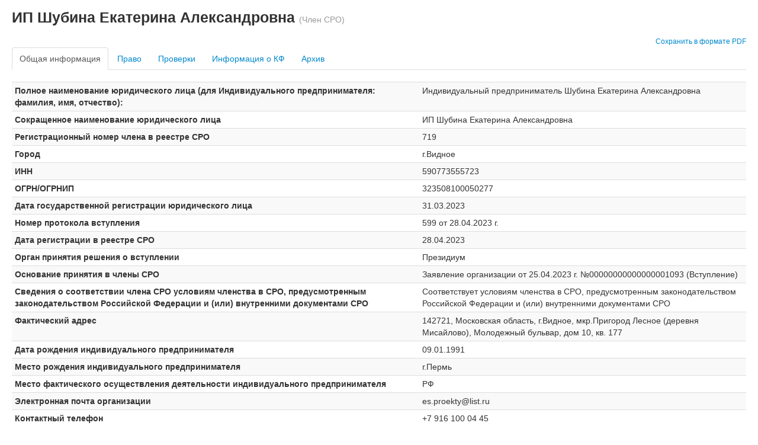

--- FILE ---
content_type: text/html; charset=UTF-8
request_url: http://reestr.sro-nop-ar.ru/view?id=483
body_size: 4361
content:
<!DOCTYPE html PUBLIC "-//W3C//DTD XHTML 1.0 Transitional//EN" "http://www.w3.org/TR/xhtml1/DTD/xhtml1-transitional.dtd">
<html xmlns="http://www.w3.org/1999/xhtml" xml:lang="en" lang="en">
<head>
	<meta http-equiv="Content-Type" content="text/html; charset=utf-8" />
	<meta name="language" content="ru" />
    <meta name="viewport" content="width=device-width, initial-scale=1.0" />
<link rel="stylesheet" type="text/css" href="/assets/e60dc2cd/css/bootstrap.css" />
<link rel="stylesheet" type="text/css" href="/assets/e60dc2cd/css/bootstrap-responsive.css" />
<link rel="stylesheet" type="text/css" href="/assets/e60dc2cd/css/bootstrap-yii.css" />
<link rel="stylesheet" type="text/css" href="/assets/e60dc2cd/css/jquery-ui-bootstrap.css" />
<link rel="stylesheet" type="text/css" href="/assets/e60dc2cd/css/bootstrap-notify.css" />
<link rel="stylesheet" type="text/css" href="/css/main.css" />
<script type="text/javascript" src="/assets/ddf7dcb/jquery.js"></script>
<script type="text/javascript" src="/assets/ddf7dcb/jquery.ba-bbq.js"></script>
<script type="text/javascript" src="/assets/e60dc2cd/js/bootstrap.bootbox.min.js"></script>
<script type="text/javascript" src="/assets/e60dc2cd/js/bootstrap.notify.js"></script>
<script type="text/javascript" src="/assets/e60dc2cd/js/bootstrap.js"></script>
<title>ИП Шубина Екатерина Александровна (Член СРО)</title>
</head>

<body>
<div class="container-fluid">
    <div class="row-fluid">
    	<div id="content">
	
<h3>
ИП Шубина Екатерина Александровна <small>(Член СРО)</small></h3>

<div class="row">

	<div class="text-right">
        <small><a style="margin-top:16px; margin-bottom: 8px" href="/viewpdf?id=483">Сохранить в формате PDF</a></small>
	</div>

</div>

<div id="yw2" class="tabs-above"><ul id="yw3" class="nav nav-tabs"><li class="active"><a data-toggle="tab" href="#yw2_tab_1">Общая информация</a></li><li><a data-toggle="tab" href="#yw2_tab_2">Право</a></li><li><a data-toggle="tab" href="#yw2_tab_3">Проверки</a></li><li><a data-toggle="tab" href="#yw2_tab_4">Информация о КФ</a></li><li><a data-toggle="tab" href="#yw2_tab_5">Архив</a></li></ul><div class="tab-content"><div id="yw2_tab_1" class="tab-pane fade active in">
<div>
<!--   <div class="span6"> -->
        <table style="width: 100%" id="yw0" class="table table-striped table-condensed"><tr class="odd"><th>Полное наименование юридического лица (для Индивидуального предпринимателя: фамилия, имя, отчество):</th><td>Индивидуальный предприниматель Шубина Екатерина Александровна</td></tr>
<tr class="even"><th>Сокращенное наименование юридического лица</th><td>ИП Шубина Екатерина Александровна</td></tr>
<tr class="odd"><th>Регистрационный номер члена в реестре СРО</th><td>719</td></tr>
<tr class="even"><th>Город</th><td>г.Видное</td></tr>
<tr class="odd"><th>ИНН</th><td>590773555723</td></tr>
<tr class="even"><th>ОГРН/ОГРНИП</th><td>323508100050277</td></tr>
<tr class="odd"><th>Дата государственной регистрации юридического лица</th><td>31.03.2023</td></tr>
<tr class="even"><th>Номер протокола вступления</th><td>599 от 28.04.2023 г.</td></tr>
<tr class="odd"><th>Дата регистрации в реестре СРО</th><td>28.04.2023</td></tr>
<tr class="even"><th>Орган принятия решения о вступлении</th><td>Президиум</td></tr>
<tr class="odd"><th>Основание принятия в члены СРО</th><td>Заявление организации от 25.04.2023 г. №00000000000000001093 (Вступление)</td></tr>
<tr class="even"><th>Сведения о соответствии члена СРО условиям членства в СРО, предусмотренным законодательством Российской Федерации и (или) внутренними документами СРО</th><td>Соответствует условиям членства в СРО, предусмотренным законодательством Российской Федерации и (или) внутренними документами СРО</td></tr>
<tr class="odd"><th>Фактический адрес</th><td>142721, Московская область, г.Видное, мкр.Пригород Лесное (деревня Мисайлово), Молодежный бульвар, дом 10, кв. 177</td></tr>
<tr class="even"><th>Дата рождения индивидуального предпринимателя</th><td>09.01.1991</td></tr>
<tr class="odd"><th>Место рождения индивидуального предпринимателя</th><td>г.Пермь</td></tr>
<tr class="even"><th>Место фактического осуществления деятельности индивидуального предпринимателя</th><td>РФ</td></tr>
<tr class="odd"><th>Электронная почта организации</th><td>es.proekty@list.ru</td></tr>
<tr class="even"><th>Контактный телефон</th><td>+7 916 100 04 45</td></tr>
</table><!--       </div>
    <div class="span6">
            </div>-->
</div>
<div class="clearfix"></div>

    

</div><div id="yw2_tab_2" class="tab-pane fade">
<h4>Сведения о наличии права на выполнение работ:</h4>

<table style="width: 100%; border-color: #efeff5; margin-left: auto; margin-right: auto; text-align: center;" border="1" cellspacing="0" cellpadding="0">
<tbody>
<tr>
<td colspan="8"><strong>Сведения о наличии у члена саморегулируемой организации права соответственно выполнять инженерные изыскания, осуществлять подготовку проектной документации по договору подряда на выполнению инженерных изысканий, подготовку проектной документации, заключаемым с использованием конкурентных способов заключения договоров</strong></td>
</tr>
<tr>
<td style="text-align: center;"><strong>Дата решения о приеме в члены</strong></td>
<td style="text-align: center;"><strong>Номер решения о приеме в члены и дата вступления в силу решения о приеме в члены</strong></td>
<td style="text-align: center;"><strong>В отношении объектов капитального строительства (кроме особо опасных, технически сложных и уникальных объектов, объектов использования атомной энергии)</strong></td>
<td style="text-align: center;"><strong>В отношении особо опасных, технически сложных и уникальных объектов капитального строительства (кроме объектов использования атомной энергии)</strong></td>
<td style="text-align: center;"><strong>В отношении объектов использования атомной энергии</strong></td>
<td style="text-align: center;"><strong>Стоимость работ по одному договору подряда (уровень ответственности)</strong></td>
<td style="text-align: center;"><strong>Размер обязательств по договорам подряда с использованием конкурентных способов заключения договоров (уровень ответственности)</strong></td>
<td style="text-align: center;"><strong>Статус права</strong></td>
</tr>
<tr>
<td style="text-align: center;">28.04.2023</td>
<td style="text-align: center;">599 от 28.04.2023 г., 28.04.2023</td>
<td style="text-align: center;">Да</td>
<td style="text-align: center;">Нет</td>
<td style="text-align: center;">Нет</td>
<td style="text-align: center;">
 первому уровню ответственности<br>не превышает двадцать пять миллионов рублей</td>
<td style="text-align: center;">
-
</td>
<td>Действует</td>
</tr>
</tbody>
</table>
<br><br></div><div id="yw2_tab_3" class="tab-pane fade">
    <h4>Сведения о результатах проведенных СРО проверок ИП Шубина Екатерина Александровна:</h4>

    <div class="condensed small no-more-tables table-striped" id="audit-grid">
<table class="items table">
<thead>
<tr>
<th id="audit-grid_c0"><a class="sort-link" href="/view?id=483&amp;Auditplan_sort=type">Форма проверки<span class="caret"></span></a></th><th id="audit-grid_c1"><a class="sort-link" href="/view?id=483&amp;Auditplan_sort=yearplan">Год проведения проверки<span class="caret"></span></a></th><th id="audit-grid_c2"><a class="sort-link" href="/view?id=483&amp;Auditplan_sort=dayplan">Месяц проведения проверки<span class="caret"></span></a></th><th id="audit-grid_c3"><a class="sort-link" href="/view?id=483&amp;Auditplan_sort=state">Статус проверки<span class="caret"></span></a></th><th id="audit-grid_c4"><a class="sort-link" href="/view?id=483&amp;Auditplan_sort=comment">Примечание<span class="caret"></span></a></th></tr>
</thead>
<tbody>
<tr class="odd">
<td data-title="Types" class="span1">Плановая проверка,
Документарная проверка</td><td data-title="Yearplan" class="span1">2024</td><td data-title="Dayplan" class="span1">Апрель</td><td data-title="Статус члена в СРО" class="span1">Нарушений не имеется, Не применялись
Подготовлен акт №210 от 6 августа 2024 г.</td><td data-title="Comment" class="span1">соответствие предоставленной документации
-требованиям к членству в Ассоциации;
-требованиям стандартов и правил саморегулирования Ассоциации.

Предоставленная документация ИП Шубина Екатерина Александровна
 соответствует:
- требованиям к членству Ассоциации;
- требованиям стандартов и правил саморегулирования Ассоциации</td></tr>
<tr class="even">
<td data-title="Types" class="span1">Плановая проверка,
Документарная проверка</td><td data-title="Yearplan" class="span1">2025</td><td data-title="Dayplan" class="span1">Апрель</td><td data-title="Статус члена в СРО" class="span1">&nbsp;</td><td data-title="Comment" class="span1">&nbsp;</td></tr>
</tbody>
</table>
<div class="summary">Элементы 1—2 из 2.</div><div class="keys" style="display:none" title="/view?id=483"><span>1988</span><span>1989</span></div>
<div class="keys" style="display:none" title="/view?id=483"><span>1988</span><span>1989</span></div>
</div>
    <h4>Сведения о фактах применения дисциплинарных и иных взысканий:</h4>
            Меры дисциплинарного воздействия к ИП Шубина Екатерина Александровна не применялись<br>

    </div><div id="yw2_tab_4" class="tab-pane fade">
<h4>Сведения о взносах в компенсационные фонды:</h4>
<b>Размер взноса в компенсационный фонд возмещения вреда составляет 50 000,00 рублей.</b><br>
            что соответствует <b>первому уровню ответственности</b>
        в соответствии с которым Индивидуальный предприниматель Шубина Екатерина Александровна        имеет право осуществлять подготовку проектной документации по договорам подряда на подготовку проектной документации, стоимость которых
        по одному договору подряда <b>не превышает двадцать пять миллионов рублей</b>
    <br><br>

<b>Размер взноса в компенсационный фонд обеспечения договорных обязательств составляет 0,00 рублей.</b><br>
            что <b>не соответствует ни одному уровню ответственности</b> в соответствии с этим Индивидуальный предприниматель Шубина Екатерина Александровна        не имеет права осуществлять подготовку проектной документации по договорам подряда на подготовку проектной документации, заключаемым с использованием конкурентных способов заключения договоров
    </div><div id="yw2_tab_5" class="tab-pane fade">
    	<h4>Сведения о ранее выданных свидетельствах о допуске:</h4>
    <table class="table table-bordered">
                    <tr>
                <td><a target="_blank" href="/certificateView?id=483">-  </a></td>
            </tr>
            </table>
</div></div></div>

<br>
<p>
    <i>
        <font size="1" color="#909090">
                            Дата размещения информации: 28.04.2023 00:00                                        , дата последнего изменения информации: 04.03.2025 16:16                    </font>
    </i>
</p>

</div><!-- content -->
    </div>
</div>
<script type="text/javascript" src="/assets/f8d152ff/gridview/jquery.yiigridview.js"></script>
<script type="text/javascript">
/*<![CDATA[*/
jQuery(function($) {
jQuery('body').tooltip({'selector':'[rel=tooltip]'});
jQuery('body').popover({'selector':'[rel=popover]'});
jQuery('#audit-grid').yiiGridView({'ajaxUpdate':false,'ajaxVar':'ajax','pagerClass':'pagination','loadingClass':'grid-view-loading','filterClass':'filters','tableClass':'items table','selectableRows':1,'enableHistory':false,'updateSelector':'{page}, {sort}','filterSelector':'{filter}','url':'/view','pageVar':'Auditplan_page','afterAjaxUpdate':function() {
			jQuery('.popover').remove();
			jQuery('body').popover();
			jQuery('.tooltip').remove();
			jQuery('body').tooltip();
		}});

			$grid = $("#audit-grid");
			
			if ($(".extended-summary", $grid).length)
			{
				$(".extended-summary", $grid).html($("#audit-grid-extended-summary", $grid).html());
			}
			
			$.ajaxPrefilter(function (options, originalOptions, jqXHR) {
				var qs = $.deparam.querystring(options.url);
				if (qs.hasOwnProperty("ajax") && qs.ajax == "audit-grid")
				{
					options.realsuccess = options.success;
					options.success = function(data)
					{
						if (options.realsuccess) {
							options.realsuccess(data);
							var $data = $("<div>" + data + "</div>");
							// we need to get the grid again... as it has been updated
							if ($(".extended-summary", $("#audit-grid")))
							{
								$(".extended-summary", $("#audit-grid")).html($("#audit-grid-extended-summary", $data).html());
							}
							
						}
					}
				}
			});
jQuery('#yw2').tab('show');
});
/*]]>*/
</script>
</body>
</html>


--- FILE ---
content_type: text/css
request_url: http://reestr.sro-nop-ar.ru/css/main.css
body_size: 571
content:
.caret {
	margin: 3px;
	vertical-align: middle;
}

.small {
    font-size: 80% !important;
}
.small input, .small select {
    font-size: 90% !important;
}

div.summary {
    float: right;
}

.small input[type="text"], .small select {
    width: 100% !important;
}

.small .pagination, .small table {
    margin: 0;
}


.workSelect td {
    padding: 2px;
}

.workSelect td.underGroup {
    padding-left: 30px;
    background: url('../images/category_next.png') no-repeat 8px center;
}

.workSelect td {
    text-align: center;
}

.workSelect tbody > tr:last-child > .underGroup {
    padding-left: 30px;
    background: url('../images/category.png') no-repeat 8px center;
}

.workSelect tbody.hide {
    display: none;
}

body .modal {
    width: 80%; /* desired relative width */
    left: 10%; /* (100%-width)/2 */
    margin: auto auto auto auto; /* place center */
}

.td-green span{
    background-color: #d4edda;
    color: #155724;
    border: 1px #c3e6cb solid;
    padding: 6px;
    white-space: nowrap;
    border-radius: 4px;
}
.td-red span{
    background-color: #f8d7da;
    color: #721c24;
    border: 1px #f5c6cb solid;
    padding: 6px;
    white-space: nowrap;
    border-radius: 4px;
}
.td-yellow span{
    background-color: #fcf8e3;
    color: #856404;
    border: 1px #ffeeba solid;
    padding: 6px;
    white-space: nowrap;
    border-radius: 4px;
}

.td-detail span{
    margin-top: 2px;
    margin-bottom: 2px;

    padding-top: 2px;
    padding-bottom: 2px;
}